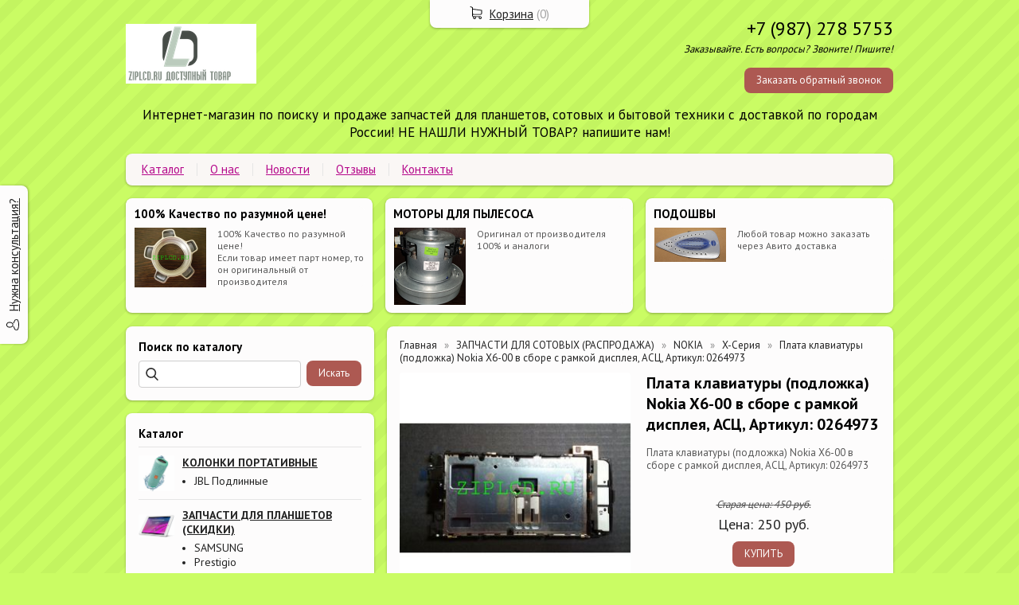

--- FILE ---
content_type: text/html; charset=utf-8
request_url: http://ziplcd.ru/item/327-plata-klaviatury-podlozhka-nokia-x6-00-v-sbore-s-ramkojj-displeya-acc-artikul-0264973
body_size: 6862
content:
<!DOCTYPE html PUBLIC "-//W3C//DTD XHTML 1.0 Transitional//EN" "http://www.w3.org/TR/xhtml1/DTD/xhtml1-transitional.dtd">
<html xmlns="http://www.w3.org/1999/xhtml" lang="ru">
<head>
    <meta http-equiv="Content-Type" content="text/html; charset=utf-8"/>
    <meta http-equiv="X-UA-Compatible" content="IE=edge"/>
    <title>Плата клавиатуры (подложка) Nokia X6-00 в сборе с рамкой дисплея, АСЦ, Артикул: 0264973 &laquo; Каталог ZIPLCD.RU</title>
    <base href="http://ziplcd.ru/"/>
    <meta name="viewport" content="width=device-width, initial-scale=1.0"/>
    <meta name="keywords" content="Плата клавиатуры (подложка) Nokia X6-00 в сборе с рамкой дисплея, АСЦ, Артикул: 0264973 Производитель: Nokia АСЦ Парт-номер: 0264973"/>
    <meta name="description" content="Плата клавиатуры (подложка) Nokia X6-00 в сборе с рамкой дисплея, АСЦ, Артикул: 0264973
Производитель: Nokia АСЦ
Парт-номер: 0264973"/>
    <meta name="SKYPE_TOOLBAR" content="SKYPE_TOOLBAR_PARSER_COMPATIBLE" />
    <meta content="telephone=no" name="format-detection" />
    <link rel="canonical" href="http://ziplcd.ru/item/327-plata-klaviatury-podlozhka-nokia-x6-00-v-sbore-s-ramkojj-displeya-acc-artikul-0264973" />
    <meta property="og:type" content="product"/>
    <meta property="og:title" content="Плата клавиатуры (подложка) Nokia X6-00 в сборе с рамкой дисплея, АСЦ, Артикул: 0264973"/>
    <meta property="og:url" content="http://ziplcd.ru/item/327-plata-klaviatury-podlozhka-nokia-x6-00-v-sbore-s-ramkojj-displeya-acc-artikul-0264973"/>
    <meta property="og:description" content="Плата клавиатуры (подложка) Nokia X6-00 в сборе с рамкой дисплея, АСЦ, Артикул: 0264973
Производитель: Nokia АСЦ
Парт-номер: 0264973"/>
    <meta property="og:image" content="http://ziplcd.ru/images/product/l/3274fdf3.jpg"/>
    <link href="//fonts.googleapis.com/css?family=PT+Sans:400,700&amp;subset=latin,cyrillic&amp;display=swap" rel="stylesheet" type="text/css"/>
    <link rel="stylesheet" href="/general/styles/a.css?1749022079" />
    <!--[if IE]><link rel="stylesheet" href="//cdn.bmshop.net/shops/styles/ie.css" type="text/css"/><![endif]-->
    <link type="image/x-icon" href="/favicon.ico?10" rel="shortcut icon"/>
    <link rel="alternate" type="application/rss+xml" title="Новости интернет-магазина" href="/blog/rss" />
    <style type="text/css">
    body, input, select, textarea { font-family:'PT Sans',Arial,Helvetica,sans-serif; }
    body{background:url(/images/background/pattern.png?14) top center;background-color:#cafc64;color:  !important;}
    .bg{}
    a:link,a:visited,a:hover{color:#222222;}
    .menu a{color:#b5088b;}
    .menu>ul>li,.menu>ul>li>ul{background-color:#faf7f5 !important;}
    .header .contact>.phone span,.header .contact>.phone2 span,
    .header .contact>.phone a,.header .contact>.phone2 a,
    .header .contact>.time,.header .descript,.header .contacts{color:#000000;text-decoration:none;}
    .foot{background-color:#362C33;color:#E5CED9;}
    .foot a:link,.foot a:visited,.foot a:hover{color:#FF9F8C;}
    .foot .phone>span,.foot .time{color:#E5CED9;}
    .button.red,.button.red2,.button.red3,.oPager i{background-color:#ad5952;color:#ffffff;}
    .button.gray,.oPager a:hover,.filter .ui-widget-header{background-color:#CECECE;color:#222222;}
    .w,.leftbutton,.topbutton,.cats ul,.cats2>ul ul{background-color:#fdfcfc !important;}
    .w.menu2,.w.menu2 ul{background-color:#faf7f5 !important;}
    .w.menu2 a,.w.menu2{color:#b5088b;}
    .text,.oPager a{color:  !important;}
    h1,h2,h2>a,h3,h3>a,.timer,.h2{color:#000000 !important;}
    .price{color:#222222 !important;}
    .cats2>ul>li:hover,.cats2>ul>li>ul>li:hover,.cats2>ul>li>ul>li>ul>li:hover{background-color:#ad5952;}
    .cats2>ul>li:hover>span>a,.cats2>ul>li>ul>li:hover>span>a,.cats2>ul>li>ul>li>ul>li:hover>span>a{color:#ffffff;}
    .cats2>ul>li.active,.cats2>ul>li>ul>li.active,.cats2>ul>li>ul>li>ul>li.active,
    .cats2>ul>li.active:hover,.cats2>ul>li>ul>li.active:hover,.cats2>ul>li>ul>li>ul>li.active:hover{background-color:#CECECE;}
    .cats2>ul>li.active>span>a,.cats2>ul>li>ul>li.active>span>a,.cats2>ul>li>ul>li>ul>li.active>span>a,
    .cats2>ul>li.active:hover>span>a,.cats2>ul>li>ul>li.active:hover>span>a,.cats2>ul>li>ul>li>ul>li.active:hover>span>a{color:#222222;}
    .body>.L{margin-right:0px;margin-left:328px;}
    .body>.R{float:left;}
    .w,.oPager>a, .oPager>i, .oPager>ins{-webkit-border-radius:8px;-moz-border-radius:8px;border-radius:8px;}
    .topbutton{border-top-left-radius: 0px 0px; border-top-right-radius: 0px 0px; border-bottom-right-radius: 8px 8px; border-bottom-left-radius: 8px 8px;}
    .pano>.in,.pano img{-webkit-border-radius:8px;-moz-border-radius:8px;border-radius:8px;}
    .main{padding-top:10px;}
    .button { background-image:none; }
    .body img {max-width: 100%;}
    </style>
    <script type="text/javascript">window.dataLayer = window.dataLayer || [];</script>
</head>
<body>
<div class="bg">
<div class="main">
    <div class="header"><table><tr><!--
        --><td width="67%"><div class="logo">
            <a href="/"><img src="/images/logo/logo.png?6" alt="ZIPLCD.RU"/></a>
        </div></td><!--
        --><td width="33%"><div class="contact">
<div class="phone">
    <a href="tel:+79872785753">+7 (987) 278 5753</a>
</div>
            <div class="time">Заказывайте. Есть вопросы? Звоните! Пишите!</div>
            <div class="button red3 call">Заказать обратный звонок</div>
        </div></td><!--
    --></tr>
    <tr><td colspan="3"><div class="descript">Интернет-магазин по поиску и продаже запчастей для планшетов, сотовых и бытовой техники с доставкой  по городам России!      НЕ НАШЛИ НУЖНЫЙ ТОВАР? напишите нам!</div></td></tr>
    </table></div>
<div class="menu2 w"><ul>
    <li>
        <span><a href="./">Каталог</a></span>
    </li>
    <li>
        <span><a href="about">О нас</a></span>
    </li>
    <li>
        <span><a href="blog">Новости</a></span>
    </li>
    <li>
        <span><a href="testimonials">Отзывы</a></span>
    </li>
    <li>
        <span><a href="contact">Контакты</a></span>
    </li>
</ul></div>
    <div class="blocks nom"><table><tr>
            <td width="33%" class="w"><div class="block w">
    <div class="h2">100% Качество по разумной цене!</div>
    <div class="L"><a href="javascript:;"><img src="/images/stuff/guarantee.png?30" loading="lazy" alt=""/></a></div>
    <div class="R">
        <div class="text"><p>100% Качество по разумной цене!<br
/> Если товар имеет парт номер, то он оригинальный от производителя</p></div>
    </div>
</div></td>
            <td width="33%" class="w"><div class="block w">
    <div class="h2">МОТОРЫ ДЛЯ ПЫЛЕСОСА</div>
    <div class="L"><a href="./"><img src="/images/stuff/promo.png?30" loading="lazy" alt=""/></a></div>
    <div class="R">
        <div class="text"><p>Оригинал от производителя 100% и аналоги</p></div>
    </div>
</div></td>
            <td width="33%" class="w"><div class="w block">
    <div class="h2">ПОДОШВЫ</div>
    <div class="L"><a href="./"><img src="/images/stuff/discount.png?30" loading="lazy" alt=""/></a></div>
    <div class="R"><div class="text"><p>Любой товар можно заказать через Авито доставка</p></div></div>
</div></td>
    </tr></table></div>
    <div class="body body_L">
        <div class="R">
<div class="block search w nom">
    <div class="h2">Поиск по каталогу</div>
    <form action="/catalog/search" method="post">
        <input type="text" name="query" value=""/>
        <input type="submit" class="button red" value="Искать"/>
    </form>
</div>
<div class="cats4 w">
    <div class="h2">Каталог</div>
    <ul>
    <li>
        <div class="L">
            <a href="/catalog/kolonki-portativnye"><img src="/images/product/category/170eb8a9.png" loading="lazy" alt="КОЛОНКИ ПОРТАТИВНЫЕ"/></a>
        </div>
        <div class="R">
            <a href="/catalog/kolonki-portativnye"><b>КОЛОНКИ ПОРТАТИВНЫЕ</b></a>
            <ul>
            <li><a href="/catalog/jbl-podlinnye">JBL Подлинные</a></li>
            </ul>
        </div>
    </li>
    <li>
        <div class="L">
            <a href="/catalog/2"><img src="/images/product/category/119e4d9.png" loading="lazy" alt="ЗАПЧАСТИ ДЛЯ ПЛАНШЕТОВ (СКИДКИ)"/></a>
        </div>
        <div class="R">
            <a href="/catalog/2"><b>ЗАПЧАСТИ ДЛЯ ПЛАНШЕТОВ (СКИДКИ)</b></a>
            <ul>
            <li><a href="/catalog/samsung">SAMSUNG</a></li><li><a href="/catalog/sony1">Prestigio</a></li>
            </ul>
        </div>
    </li>
    <li>
        <div class="L">
            <a href="/catalog/1"><img src="/images/product/category/557e26.png" loading="lazy" alt="ЗАПЧАСТИ ДЛЯ СОТОВЫХ (РАСПРОДАЖА)"/></a>
        </div>
        <div class="R">
            <a href="/catalog/1"><b>ЗАПЧАСТИ ДЛЯ СОТОВЫХ (РАСПРОДАЖА)</b></a>
            <ul>
            <li><a href="/catalog/prestigio">Prestigio</a></li><li><a href="/catalog/dns">DNS</a></li><li><a href="/catalog/mikrockhemy">МИКРОСХЕМЫ</a></li><li><a href="/catalog/apple">Apple</a></li><li><a href="/catalog/panasonic">PANASONIC</a></li><li><a href="/catalog/nokia">NOKIA</a></li><li><a href="/catalog/lg">LG</a></li><li><a href="/catalog/sams">SAMSUNG</a></li><li><a href="/catalog/sony">SONY</a></li><li><a href="/catalog/fly">FLY</a></li><li><a href="/catalog/philips">PHILIPS</a></li>
            </ul>
        </div>
    </li>
    <li>
        <div class="L">
            <a href="/catalog/test2"><img src="/images/product/category/6c94b7.png" loading="lazy" alt="ЗАПЧАСТИ ДЛЯ МЯСОРУБОК"/></a>
        </div>
        <div class="R">
            <a href="/catalog/test2"><b>ЗАПЧАСТИ ДЛЯ МЯСОРУБОК</b></a>
            <ul>
            <li><a href="/catalog/elenberg">Elenberg</a></li><li><a href="/catalog/scarlett">Scarlett</a></li><li><a href="/catalog/delonghi">DeLonghi</a></li><li><a href="/catalog/redmond">Redmond</a></li><li><a href="/catalog/supra">SUPRA</a></li><li><a href="/catalog/vitek">VITEK</a></li><li><a href="/catalog/binaton">Binatone</a></li><li><a href="/catalog/rotor">Ротор</a></li><li><a href="/catalog/pomoshnica">Помошница</a></li><li><a href="/catalog/leran">LERAN</a></li><li><a href="/catalog/braun-">Braun</a></li><li><a href="/catalog/bosch">BOSCH</a></li><li><a href="/catalog/bork">Bork</a></li><li><a href="/catalog/subcat">PHILIPS.</a></li><li><a href="/catalog/polaris">POLARIS</a></li><li><a href="/catalog/zelmer">ZELMER</a></li><li><a href="/catalog/tefal">TEFAL</a></li><li><a href="/catalog/moulinex">Moulinex</a></li><li><a href="/catalog/mystery">Mystery</a></li><li><a href="/catalog/kenwood">Kenwood</a></li>
            </ul>
        </div>
    </li>
    <li>
        <div class="L">
            <a href="/catalog/zapchacti-dlya-krupnojj-bytovojj-tekhniki"><img src="/images/product/category/1720ed8f.png" loading="lazy" alt="ЗАПЧАСТИ ДЛЯ КРУПНОЙ БЫТОВОЙ ТЕХНИКИ"/></a>
        </div>
        <div class="R">
            <a href="/catalog/zapchacti-dlya-krupnojj-bytovojj-tekhniki"><b>ЗАПЧАСТИ ДЛЯ КРУПНОЙ БЫТОВОЙ ТЕХНИКИ</b></a>
        </div>
    </li>
    <li>
        <div class="L">
            <a href="/catalog/zapchacti-dlya-pylecocov"><img src="/images/product/category/140c158e.png" loading="lazy" alt="ЗАПЧАСТИ ДЛЯ ПЫЛЕСОСОВ"/></a>
        </div>
        <div class="R">
            <a href="/catalog/zapchacti-dlya-pylecocov"><b>ЗАПЧАСТИ ДЛЯ ПЫЛЕСОСОВ</b></a>
        </div>
    </li>
    <li>
        <div class="L">
            <a href="/catalog/z"><img src="/images/product/category/1527ad1f.png" loading="lazy" alt="РАЗНОЕ"/></a>
        </div>
        <div class="R">
            <a href="/catalog/z"><b>РАЗНОЕ</b></a>
        </div>
    </li>
    <li>
        <div class="L">
            <a href="/catalog/vitaghki"><img src="/images/product/category/14190292.png" loading="lazy" alt="ЗАПЧАСТИ ДЛЯ ВЫТЯЖКИ"/></a>
        </div>
        <div class="R">
            <a href="/catalog/vitaghki"><b>ЗАПЧАСТИ ДЛЯ ВЫТЯЖКИ</b></a>
        </div>
    </li>
</ul></div>
<div class="testimonials w">
    <div class="h2">Отзывы</div>
    <!--noindex-->
    <div class="item">
        <div>
            <div class="text">&laquo;Заказывал редуктор в зборе прислали быстро!<br />
Рекомендую!&raquo;</div>
            <div class="author"><span>Игорь Сергеев</span>,<br/>Шадринск
            </div>
        </div>
    </div>
    <div class="item">
        <div>
            <div class="text">&laquo;Заказывал мотор в этой компании просто по номеру. Мотор находился в другом городе сотрудники подобрали прислали фото , по памяти вроде тот, приехал забрал в ТК мотор поставил все подошло, работает ???<i>... </i><a href="javascript:;" class="go-on">[читать далее]</a><span class="bullshit">?. Спасибо ребята. ????????</span>&raquo;</div>
            <div class="author"><span>Сергей</span>,<br/>Москва
            </div>
        </div>
    </div>
    <div class="item">
        <div>
            <div class="text">&laquo;Добрый день сотрудникам компании .Заказывал мотор для пылесоса , получил истинное удовольствие от общения !!! Все коротко , по делу , и главное честно по всем этапам заказа , от оформления до получени<i>... </i><a href="javascript:;" class="go-on">[читать далее]</a><span class="bullshit">я на почте !!!! Сопровождение по ходу отслеживания доставки на высшем уровне , желаю вам только развития , только всего наилучшего , приятно с Вами работать !!! При любом случае буду Вас рекомендовать ! Огромное спасибо всему Вашему коллективу !!!!</span>&raquo;</div>
            <div class="author"><span>Павел Поляков Юрьевич</span>,<br/>Хабаровск 
            </div>
        </div>
    </div>
    <div class="item">
        <div>
            <div class="text">&laquo;Спасибо большое, заказывала мотор для пылесоса, отправили быстро, установили, всеработает&raquo;</div>
            <div class="author"><span>Суздальцева В. А. </span>,<br/>Ленск
            </div>
        </div>
    </div>
    <div class="item">
        <div>
            <div class="text">&laquo;Добрый день! искала аккумулятор для планшета SAMSUNG. у официальных дилеров не было. Нашла в ziplcd. долго переписывались, долго отправляли, но, наконец получила.<br />
установили в планшет. и он заработал.<i>... </i><a href="javascript:;" class="go-on">[читать далее]</a><span class="bullshit"> Спасибо огромное. <br />
Правда напряг один момент: попоросили перевести деньги на счёт МТС банка. и никакой гарантии, что после перевода нужная вещь прийдёт! Хотя на сайте написано: наложным платежом или предоплата. В итоге оплатила наложным платежом.<br />
И ешё - никаких документов на АКБ не положили (ни документ производителя , ни свой. ни оригинальной упаковки производителя - подтверждение, что всё таки новый).<br />
Заключение: спасибо за АКБ и желаю улучшения в деятельности!</span>&raquo;</div>
            <div class="author"><span>Светлана</span>,<br/>Москва
            </div>
        </div>
    </div>
    <!--/noindex-->
    <div class="button gray write"><span>Оставить отзыв</span></div>
    <span class="all"><a href="/testimonials">Все отзывы</a> (25)</span>
</div>
<div class="block w">
    <div class="h2">Сообщество</div>
    <div id="vk_groups" data-vkgroup="431547046" style="margin-bottom:10px;"></div>      
    <div class="ya-share2" data-services="vkontakte,facebook,odnoklassniki,moimir,gplus,twitter"></div>
</div>
<div class="block w social">
    <div class="h2">Мы в социальных сетях</div>
    <a href="https://vk.com/id431547046" rel="nofollow" target="_blank"><img src="/general/images/social/vk.png" alt="Мы в VK"/></a>
</div>
                                                                  <i></i>
<div class="block justbuy w">
    <div class="h2">Только что купили</div>
    <div class="item">
        <div class="L"><a href="/item/423-displejj-nokia-e71-e72-e63-lcd-320x240-bedford-original-nokia"><img loading="lazy" src="/images/product/s/4232e543.jpg" alt=""/></a></div>
        <div class="R">
            <div class="name"><a href="/item/423-displejj-nokia-e71-e72-e63-lcd-320x240-bedford-original-nokia">Дисплей Nokia E71/ E72/ E63 - (lcd) (320x240 Bedford), Оригинал NOKIA</a></div>
            <div class="text">Дисплей Nokia E71/ E72/ E63 - (lcd) (320x240 Bedford), Оригинал NOKIA</div>
        </div>
    </div>
</div>
        </div>
        <div class="L">
<div class="product w item">
   <ul class="uppercats" itemscope itemtype="http://schema.org/BreadcrumbList">
            <li itemprop="itemListElement" itemscope itemtype="http://schema.org/ListItem"><a href="/" itemprop="item"><span itemprop="name">Главная</span></a><meta itemprop="position" content="1" /></li>
            <li itemprop="itemListElement" itemscope itemtype="http://schema.org/ListItem"><a href="/catalog/1" itemprop="item"><span itemprop="name">ЗАПЧАСТИ ДЛЯ СОТОВЫХ (РАСПРОДАЖА)</span></a><meta itemprop="position" content="2" /></li>
            <li itemprop="itemListElement" itemscope itemtype="http://schema.org/ListItem"><a href="/catalog/nokia" itemprop="item"><span itemprop="name">NOKIA</span></a><meta itemprop="position" content="3" /></li>
            <li itemprop="itemListElement" itemscope itemtype="http://schema.org/ListItem"><a href="/catalog/x-ceriya" itemprop="item"><span itemprop="name">X-Серия</span></a><meta itemprop="position" content="4" /></li>
            <li itemprop="itemListElement" itemscope itemtype="http://schema.org/ListItem"><span content="http://ziplcd.ru/item/327-plata-klaviatury-podlozhka-nokia-x6-00-v-sbore-s-ramkojj-displeya-acc-artikul-0264973" itemprop="item"><span itemprop="name">Плата клавиатуры (подложка) Nokia X6-00 в сборе с рамкой дисплея, АСЦ, Артикул: 0264973</span></span><meta itemprop="position" content="4" /></li>
        </ul>
    <div class="L">
        <div class="img cycle ">
            <a href="/images/product/l/3274fdf3.jpg" title="Плата клавиатуры (подложка) Nokia X6-00 в сборе с рамкой дисплея, АСЦ, Артикул: 0264973" class="fancybox" rel="gallery"><img src="/images/product/s/3274fdf3.jpg" title="Плата клавиатуры (подложка) Nokia X6-00 в сборе с рамкой дисплея, АСЦ, Артикул: 0264973" alt="Плата клавиатуры (подложка) Nokia X6-00 в сборе с рамкой дисплея, АСЦ, Артикул: 0264973"/></a>
        </div>
        <div class="ya-share2" data-services="vkontakte,facebook,odnoklassniki,moimir,gplus,twitter"></div>
    </div>
    <div class="R">
        <h1>Плата клавиатуры (подложка) Nokia X6-00 в сборе с рамкой дисплея, АСЦ, Артикул: 0264973</h1>
        <div class="text">
            <p>Плата клавиатуры (подложка) Nokia X6-00 в сборе с рамкой дисплея, АСЦ, Артикул: 0264973</p>
        </div>
        <div class="actions">
            <div class="oldprice text">Старая цена: <span>450</span> руб.</div>
            <div class="price">Цена: <span>250</span> руб.</div>
            <div class="button red3 cart" id="327">КУПИТЬ</div>
        </div>
     </div>
     <div class="text basement"><p>Плата клавиатуры (подложка) Nokia X6-00 в сборе с рамкой дисплея, АСЦ, Артикул: 0264973<br
/> Производитель: Nokia АСЦ<br
/> Парт-номер: 0264973</p></div>
         <div class="actions">
             <div class="oldprice text">Старая цена: <span>450</span> руб.</div>
             <div class="price">Цена: <span>250</span> руб.</div>
             <div class="button red3 cart" id="327">КУПИТЬ</div>
         </div>
     <div id="vk_comments" style="margin-top:20px;"></div>
       <script type="application/ld+json">
    {
      "@context": "https://schema.org",
      "@type": "Product",
      "url": "http://ziplcd.ru/item/327-plata-klaviatury-podlozhka-nokia-x6-00-v-sbore-s-ramkojj-displeya-acc-artikul-0264973",
      "name":"Плата клавиатуры (подложка) Nokia X6-00 в сборе с рамкой дисплея, АСЦ, Артикул: 0264973",
      "description" : "Плата клавиатуры (подложка) Nokia X6-00 в сборе с рамкой дисплея, АСЦ, Артикул: 0264973",
      "image": "http://ziplcd.ru/images/product/s/3274fdf3.jpg",
      "offers": {
        "@type": "Offer",
        "availability": "http://schema.org/InStock",
        "price": "250.00"
      }
    }
    </script>
     <div class="basement">
          <span style="float:right;"><a href="/item/330-akkumulyator-bl-5j-acc">Аккумулятор BL-5J, АСЦ</a> &rarr;</span>
     </div>
</div>
        </div>
    </div>
</div></div>
<div class="foot"><div class="in">
    <div class="L">
        <p class="email"><script type="text/javascript"><!--
window.document.write("<"+ "a "+ "h"+ "r"+ "e"+ "f=\"m"+ "ail"+ "to"+ ":z"+ "i"+ "pl"+ "cd&"+ "#"+ "046;"+ "ru&"+ "#06"+ "4;ya"+ "nd"+ "ex&#"+ "046"+ ";ru\""+ ">z"+ "iplc"+ "d&#0"+ "4"+ "6;"+ "ru&#"+ "06"+ "4;"+ "ya"+ "n"+ "de"+ "x&"+ "#046"+ ";r"+ "u"+ "<"+ "/a>");
--></script></p>
        <p> </p>
    </div>
    <div class="R">
        <p>2015-2026 © «ZIPLCD.RU»</p>
        <ul class="pd"><!-- END bdblock -->
            <li><a href="http://ziplcd.ru/policy">Политика конфиденциальности</a></li>
        </ul><!-- END bdblock -->
        <p>Конструктор интернет-магазинов <a href="https://bmshop.ru/" target="_blank">BmShop</a></p>
    </div>
    <div class="C"> 
<div class="phone">
    <a href="tel:+79872785753">+7 (987) 278 5753</a>
</div>
        <div class="time">Заказывайте. Есть вопросы? Звоните! Пишите!</div>
        <div class="button call red2">Заказать обратный звонок</div>
    </div>
</div></div>
<div class="leftbutton needhelp"><a href="javascript:;">Нужна консультация?</a></div>
<div class="topbutton cart"><a href="javascript:;">Корзина</a> (<span id="cartCounter">0</span>)</div>
<div class="DarkBg" style="display:none;">&nbsp;</div> 
<div class="Popup" style="top:50px;width:600px;margin-left:-300px;display:none"><div class="in">   
    <div class="C"><div class="in"> 
        <div class="CloseButton">X</div> 
        <div class="Block"> 
            <div class="PopupBlock"></div> 
        </div> 
    </div></div> 
</div></div>
 <script type="text/javascript" src="//cdn.bmshop.net/shops/jquery/1.8.3/jquery.min.js"></script>
 <script type="text/javascript" src="//cdn.bmshop.net/shops/jquery/form/3.14/jquery.form.min.js"></script>
 <script type="text/javascript" src="//cdn.bmshop.net/shops/jquery/easing/1.3/jquery.easing.js"></script>
 <script type="text/javascript" src="//cdn.bmshop.net/shops/jquery/fancybox/1.3.4/jquery.fancybox.min.js"></script>
 <script type="text/javascript" src="//cdn.bmshop.net/shops/scripts/jquery.cookie.js"></script>
 <script type="text/javascript" src="//cdn.bmshop.net/shops/scripts/jquery.cycle.js"></script>
 <script type="text/javascript" src="//cdn.bmshop.net/shops/scripts/jquery.json.js"></script>
 <script type="text/javascript" src="//cdn.bmshop.net/shops/scripts/maskedinput.js"></script>
 <script type="text/javascript" src="/general/scripts/a.js?1691741307"></script>
<script type="text/javascript" src="//cdn.bmshop.net/shops/scripts/lock.js"></script>  
<script type="text/javascript" src="//vk.com/js/api/openapi.js?169"></script>
<script type="text/javascript">      //
initVK(431547046);
</script>
</body>
</html>